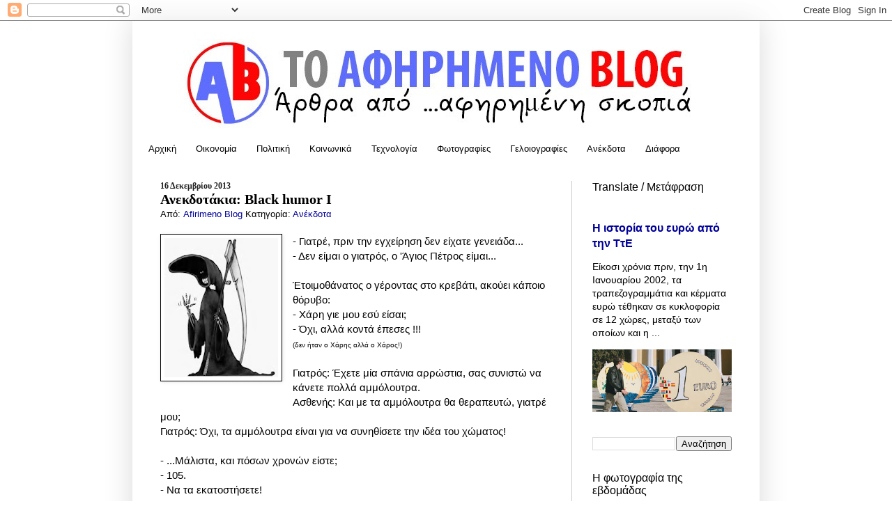

--- FILE ---
content_type: text/html; charset=utf-8
request_url: https://www.google.com/recaptcha/api2/aframe
body_size: 267
content:
<!DOCTYPE HTML><html><head><meta http-equiv="content-type" content="text/html; charset=UTF-8"></head><body><script nonce="8dXuc6V4uKlMy3ViPwNSEQ">/** Anti-fraud and anti-abuse applications only. See google.com/recaptcha */ try{var clients={'sodar':'https://pagead2.googlesyndication.com/pagead/sodar?'};window.addEventListener("message",function(a){try{if(a.source===window.parent){var b=JSON.parse(a.data);var c=clients[b['id']];if(c){var d=document.createElement('img');d.src=c+b['params']+'&rc='+(localStorage.getItem("rc::a")?sessionStorage.getItem("rc::b"):"");window.document.body.appendChild(d);sessionStorage.setItem("rc::e",parseInt(sessionStorage.getItem("rc::e")||0)+1);localStorage.setItem("rc::h",'1770080481544');}}}catch(b){}});window.parent.postMessage("_grecaptcha_ready", "*");}catch(b){}</script></body></html>

--- FILE ---
content_type: text/javascript; charset=UTF-8
request_url: http://www.afirimeno.com/feeds/posts/default/-/%CE%91%CE%BD%CE%AD%CE%BA%CE%B4%CE%BF%CF%84%CE%B1?alt=json-in-script&callback=related_results_labels&max-results=5
body_size: 5374
content:
// API callback
related_results_labels({"version":"1.0","encoding":"UTF-8","feed":{"xmlns":"http://www.w3.org/2005/Atom","xmlns$openSearch":"http://a9.com/-/spec/opensearchrss/1.0/","xmlns$blogger":"http://schemas.google.com/blogger/2008","xmlns$georss":"http://www.georss.org/georss","xmlns$gd":"http://schemas.google.com/g/2005","xmlns$thr":"http://purl.org/syndication/thread/1.0","id":{"$t":"tag:blogger.com,1999:blog-63398386042135117"},"updated":{"$t":"2026-02-03T01:21:50.426+02:00"},"category":[{"term":"Πολιτική"},{"term":"Κοινωνικά"},{"term":"Γελοιογραφίες"},{"term":"Οικονομία"},{"term":"Διάφορα"},{"term":"Ανέκδοτα"},{"term":"Φωτογραφίες"},{"term":"English"},{"term":"Τεχνολογία"},{"term":"Αθλητικά"},{"term":"apogermanikiskopia"},{"term":"PhoenixSuns"},{"term":"Deutsch"},{"term":"."}],"title":{"type":"text","$t":"Το Αφηρημένο Blog"},"subtitle":{"type":"html","$t":"Άρθρα από ...αφηρημένη σκοπιά"},"link":[{"rel":"http://schemas.google.com/g/2005#feed","type":"application/atom+xml","href":"http:\/\/www.afirimeno.com\/feeds\/posts\/default"},{"rel":"self","type":"application/atom+xml","href":"http:\/\/www.blogger.com\/feeds\/63398386042135117\/posts\/default\/-\/%CE%91%CE%BD%CE%AD%CE%BA%CE%B4%CE%BF%CF%84%CE%B1?alt=json-in-script\u0026max-results=5"},{"rel":"alternate","type":"text/html","href":"http:\/\/www.afirimeno.com\/search\/label\/%CE%91%CE%BD%CE%AD%CE%BA%CE%B4%CE%BF%CF%84%CE%B1"},{"rel":"hub","href":"http://pubsubhubbub.appspot.com/"},{"rel":"next","type":"application/atom+xml","href":"http:\/\/www.blogger.com\/feeds\/63398386042135117\/posts\/default\/-\/%CE%91%CE%BD%CE%AD%CE%BA%CE%B4%CE%BF%CF%84%CE%B1\/-\/%CE%91%CE%BD%CE%AD%CE%BA%CE%B4%CE%BF%CF%84%CE%B1?alt=json-in-script\u0026start-index=6\u0026max-results=5"}],"author":[{"name":{"$t":"Unknown"},"email":{"$t":"noreply@blogger.com"},"gd$image":{"rel":"http://schemas.google.com/g/2005#thumbnail","width":"16","height":"16","src":"https:\/\/img1.blogblog.com\/img\/b16-rounded.gif"}}],"generator":{"version":"7.00","uri":"http://www.blogger.com","$t":"Blogger"},"openSearch$totalResults":{"$t":"783"},"openSearch$startIndex":{"$t":"1"},"openSearch$itemsPerPage":{"$t":"5"},"entry":[{"id":{"$t":"tag:blogger.com,1999:blog-63398386042135117.post-212104459039514941"},"published":{"$t":"2025-12-30T15:38:00.001+02:00"},"updated":{"$t":"2025-12-30T15:38:50.872+02:00"},"category":[{"scheme":"http://www.blogger.com/atom/ns#","term":"Ανέκδοτα"}],"title":{"type":"text","$t":"Ανέκδοτο: Ο Αη Βασίλης μοιράζει και πάλι Λαμόγια"},"content":{"type":"html","$t":"\u003Cspan style=\"font-family: arial;\"\u003E\u003Cdiv class=\"separator\" style=\"clear: both; text-align: center;\"\u003E\u003Ca href=\"https:\/\/blogger.googleusercontent.com\/img\/b\/R29vZ2xl\/AVvXsEjITQnnGVv7quQxUUxyJnYM5ss-SGl2Gu_43_7uFmxFx8zIAtMMn2Tjfwjt2fgD0jgE0X3DPFE0RIyFMNJSqhd-IvoN1KQAaF_qtIuUin5EbUVdveoxyr2IKdxTX-YFdMlY5cS_Ci00RmbLYd5dyGVfDIa_30KWAFAftC0Z8I8llnZfGEQ8DUN05sc\/s777\/AP25353650794132-25.jpg\" imageanchor=\"1\" style=\"clear: left; float: left; margin-bottom: 1em; margin-right: 1em;\"\u003E\u003Cimg border=\"0\" data-original-height=\"518\" data-original-width=\"777\" height=\"213\" src=\"https:\/\/blogger.googleusercontent.com\/img\/b\/R29vZ2xl\/AVvXsEjITQnnGVv7quQxUUxyJnYM5ss-SGl2Gu_43_7uFmxFx8zIAtMMn2Tjfwjt2fgD0jgE0X3DPFE0RIyFMNJSqhd-IvoN1KQAaF_qtIuUin5EbUVdveoxyr2IKdxTX-YFdMlY5cS_Ci00RmbLYd5dyGVfDIa_30KWAFAftC0Z8I8llnZfGEQ8DUN05sc\/s320\/AP25353650794132-25.jpg\" width=\"320\" \/\u003E\u003C\/a\u003E\u003C\/div\u003EΠαραμονή πρωτοχρονιάς και ο Αη Βασίλης πετάει με πάνω από την Ευρώπη και μοιράζει Λαμόγια για το 2026.\u003Cbr \/\u003E\u003Cbr \/\u003EΠερνάει πάνω από την Γερμανία...\u003Cbr \/\u003E- Πόσους ρίχνουμε εδώ; τον ρωτάει ο πιλότος.\u003Cbr \/\u003E- Ρίξε 500, του απαντάει ο ''Άγιος''.\u003Cspan\u003E\u003Ca name='more'\u003E\u003C\/a\u003E\u003C\/span\u003E\u003Cbr \/\u003E\u003Cbr \/\u003EΠερνάει πάνω από την Γαλλία...\u003Cbr \/\u003E- Εδώ πόσους ρίχνουμε;\u003Cbr \/\u003E- Ρίξε 1000, του λέει.\u003Cbr \/\u003E\u003Cbr \/\u003EΠερνάει πάνω από την Ιταλία...\u003Cbr \/\u003E- Πόσους ρίχνουμε εδώ;\u003Cbr \/\u003E- Ρίξε 2000.\u003Cbr \/\u003E\u003Cbr \/\u003EΠερνάει πάνω από την Ελλάδα...\u003Cbr \/\u003E- Πόσους ρίχνουμε εδώ;\u003Cbr \/\u003E- Πλάκα μου κάνεις; Τ\u003C\/span\u003E\u003Cspan style=\"font-family: arial;\"\u003Eο ξέχασες ρε ότι από\u003C\/span\u003E\u003Cspan style=\"font-family: arial;\"\u003E\u0026nbsp;εδώ φορτώνουμε !!!\u003C\/span\u003E\u003Cdiv\u003E\u003Cspan style=\"font-family: arial;\"\u003E\u003Cbr \/\u003E\u003C\/span\u003E\u003C\/div\u003E\u003Cdiv\u003E\u003Cspan style=\"font-family: arial;\"\u003E-------------------------------\u003C\/span\u003E\u003C\/div\u003E\u003Cdiv\u003E\u003Cspan style=\"font-family: arial;\"\u003EΣημείωση: Το είχαμε ξανα αναρτήσει και πριν από μερικά χρόνια, αλλά δυστυχώς οι φορτοεκφορτώσεις λαμογιών συνεχίζονται!\u003C\/span\u003E\u003C\/div\u003E"},"link":[{"rel":"replies","type":"application/atom+xml","href":"http:\/\/www.afirimeno.com\/feeds\/212104459039514941\/comments\/default","title":"Σχόλια ανάρτησης"},{"rel":"replies","type":"text/html","href":"http:\/\/www.afirimeno.com\/2025\/12\/blog-post_51.html#comment-form","title":"0 σχόλια"},{"rel":"edit","type":"application/atom+xml","href":"http:\/\/www.blogger.com\/feeds\/63398386042135117\/posts\/default\/212104459039514941"},{"rel":"self","type":"application/atom+xml","href":"http:\/\/www.blogger.com\/feeds\/63398386042135117\/posts\/default\/212104459039514941"},{"rel":"alternate","type":"text/html","href":"http:\/\/www.afirimeno.com\/2025\/12\/blog-post_51.html","title":"Ανέκδοτο: Ο Αη Βασίλης μοιράζει και πάλι Λαμόγια"}],"author":[{"name":{"$t":"Afirimeno Blog"},"uri":{"$t":"http:\/\/www.blogger.com\/profile\/13563743361663193792"},"email":{"$t":"noreply@blogger.com"},"gd$image":{"rel":"http://schemas.google.com/g/2005#thumbnail","width":"16","height":"16","src":"https:\/\/img1.blogblog.com\/img\/b16-rounded.gif"}}],"media$thumbnail":{"xmlns$media":"http://search.yahoo.com/mrss/","url":"https:\/\/blogger.googleusercontent.com\/img\/b\/R29vZ2xl\/AVvXsEjITQnnGVv7quQxUUxyJnYM5ss-SGl2Gu_43_7uFmxFx8zIAtMMn2Tjfwjt2fgD0jgE0X3DPFE0RIyFMNJSqhd-IvoN1KQAaF_qtIuUin5EbUVdveoxyr2IKdxTX-YFdMlY5cS_Ci00RmbLYd5dyGVfDIa_30KWAFAftC0Z8I8llnZfGEQ8DUN05sc\/s72-c\/AP25353650794132-25.jpg","height":"72","width":"72"},"thr$total":{"$t":"0"}},{"id":{"$t":"tag:blogger.com,1999:blog-63398386042135117.post-3799978198914016421"},"published":{"$t":"2025-12-24T09:39:00.000+02:00"},"updated":{"$t":"2025-12-24T09:39:00.947+02:00"},"category":[{"scheme":"http://www.blogger.com/atom/ns#","term":"Ανέκδοτα"}],"title":{"type":"text","$t":"Ανέκδοτα Παραμονές Χριστουγέννων"},"content":{"type":"html","$t":"\u003Cspan style=\"font-family: arial;\"\u003E\u003Cdiv class=\"separator\" style=\"clear: both; text-align: center;\"\u003E\u003Ca href=\"https:\/\/blogger.googleusercontent.com\/img\/b\/R29vZ2xl\/AVvXsEgTDfhaBplU3MC2b6QN8xwAS6wFZfMkE8hUcn5hnygiAi5NYwr8MudLBMo_wv9yd5p6mQjbj-diKbj0Jm_PaBcpGGCWJrFYn64Y93muoZt_e6vjUqElTDOTXxx4l3FZ4k1SFt1d5uA-3BlC9_bmFXLZp914rdcJlzO8H1ag8h3cuxXdqNukh7qguKM\/s526\/Chr_files-5.jpg\" style=\"clear: left; float: left; margin-bottom: 1em; margin-right: 1em;\"\u003E\u003Cimg border=\"0\" data-original-height=\"391\" data-original-width=\"526\" height=\"238\" src=\"https:\/\/blogger.googleusercontent.com\/img\/b\/R29vZ2xl\/AVvXsEgTDfhaBplU3MC2b6QN8xwAS6wFZfMkE8hUcn5hnygiAi5NYwr8MudLBMo_wv9yd5p6mQjbj-diKbj0Jm_PaBcpGGCWJrFYn64Y93muoZt_e6vjUqElTDOTXxx4l3FZ4k1SFt1d5uA-3BlC9_bmFXLZp914rdcJlzO8H1ag8h3cuxXdqNukh7qguKM\/s320\/Chr_files-5.jpg\" width=\"320\" \/\u003E\u003C\/a\u003E\u003C\/div\u003E\u003Cb\u003EΔουλεύουν τα λαμπάκια;\u003C\/b\u003E\u003Cbr \/\u003EΔύο ξανθιές φίλες στολίζουν το σπίτι τους για τα Χριστούγεννα.\u003Cbr \/\u003EΚάποια στιγμή η μια βάζει τα λαμπάκια, εκείνα που αναβοσβήνουν, στο μπαλκόνι και λέει στην άλλη:\u0026nbsp;\u003C\/span\u003E\u003Cdiv\u003E\u003Cspan style=\"font-family: arial;\"\u003E\"Πήγαινε έξω στο μπαλκόνι και πες μου αν δουλεύουν τα λαμπάκια\".\u003Cbr \/\u003EΗ φίλη της βγαίνει στο μπαλκόνι και φωνάζει:\u003Cspan\u003E\u003Ca name='more'\u003E\u003C\/a\u003E\u003C\/span\u003E\u003Cbr \/\u003E“ΝΑΙ! ΟΧΙ! ΝΑΙ! ΟΧΙ! ΝΑΙ! ΟΧΙ! ΝΑΙ! ΟΧΙ! …”\u003C\/span\u003E\u003C\/div\u003E\u003Cdiv\u003E\u003Cbr \/\u003E\u003C\/div\u003E\u003Cdiv\u003E\u003Cspan style=\"font-family: arial;\"\u003E\u003Cb\u003ETα Χριστουγεννιάτικα δώρα\"\u003C\/b\u003E\u003C\/span\u003E\u003C\/div\u003E\u003Cspan style=\"font-family: arial;\"\u003EΈνας δικαστής εκδίκαζε μια υπόθεση λίγο πριν τα Χριστούγεννα.\u003Cbr \/\u003EΡωτάει λοιπόν τον κατηγορούμενο :\u003Cbr \/\u003E- \"Γιατί βρίσκεστε κύριε εδώ;\"\u003Cbr \/\u003E- \"Επειδή πήρα πολύ νωρίς τα Χριστουγεννιάτικα  δώρα\"! απαντάει ο κατηγορούμενος.\u003Cbr \/\u003E- \"Αυτό δεν είναι ποινικό αδίκημα\", λέει ο δικαστής, \"πόσο πιο νωρίς ψωνίσατε δηλαδή;\"\u003Cbr \/\u003E–\"Λίγο πριν ανοίξει το κατάστημα\"!\u003C\/span\u003E\u003Cdiv\u003E\u003Cspan style=\"font-family: arial;\"\u003E\u003Cbr \/\u003E\u003C\/span\u003E\u003C\/div\u003E\u003Cdiv\u003E\u003Cspan style=\"font-family: arial;\"\u003E\u003Cdiv style=\"background-color: white; font-family: Arial, Helvetica, sans-serif; font-size: 15.4px;\"\u003E\u003Cb\u003EΤι θα ζητήσεις από τον Άγιο Βασίλη;\u003C\/b\u003E\u003C\/div\u003E\u003Cdiv style=\"background-color: white; font-family: Arial, Helvetica, sans-serif; font-size: 15.4px;\"\u003EΠαραμονές Χριστουγέννων και δυο ξανθούλες \"πεταλουδίτσες της νύχτας\" συζητάνε:\u0026nbsp;\u003C\/div\u003E\u003Cdiv style=\"background-color: white; font-family: Arial, Helvetica, sans-serif; font-size: 15.4px;\"\u003E- Τι θα ζητήσεις από τον Άη Βασίλη φέτος;\u0026nbsp;\u003C\/div\u003E\u003Cdiv style=\"background-color: white; font-family: Arial, Helvetica, sans-serif; font-size: 15.4px;\"\u003E- 50 ευρώ, ότι και απ’ τους άλλους!.\u0026nbsp;\u003C\/div\u003E\u003C\/span\u003E\u003C\/div\u003E"},"link":[{"rel":"replies","type":"application/atom+xml","href":"http:\/\/www.afirimeno.com\/feeds\/3799978198914016421\/comments\/default","title":"Σχόλια ανάρτησης"},{"rel":"replies","type":"text/html","href":"http:\/\/www.afirimeno.com\/2025\/12\/blog-post_24.html#comment-form","title":"0 σχόλια"},{"rel":"edit","type":"application/atom+xml","href":"http:\/\/www.blogger.com\/feeds\/63398386042135117\/posts\/default\/3799978198914016421"},{"rel":"self","type":"application/atom+xml","href":"http:\/\/www.blogger.com\/feeds\/63398386042135117\/posts\/default\/3799978198914016421"},{"rel":"alternate","type":"text/html","href":"http:\/\/www.afirimeno.com\/2025\/12\/blog-post_24.html","title":"Ανέκδοτα Παραμονές Χριστουγέννων"}],"author":[{"name":{"$t":"Afirimeno Blog"},"uri":{"$t":"http:\/\/www.blogger.com\/profile\/13563743361663193792"},"email":{"$t":"noreply@blogger.com"},"gd$image":{"rel":"http://schemas.google.com/g/2005#thumbnail","width":"16","height":"16","src":"https:\/\/img1.blogblog.com\/img\/b16-rounded.gif"}}],"media$thumbnail":{"xmlns$media":"http://search.yahoo.com/mrss/","url":"https:\/\/blogger.googleusercontent.com\/img\/b\/R29vZ2xl\/AVvXsEgTDfhaBplU3MC2b6QN8xwAS6wFZfMkE8hUcn5hnygiAi5NYwr8MudLBMo_wv9yd5p6mQjbj-diKbj0Jm_PaBcpGGCWJrFYn64Y93muoZt_e6vjUqElTDOTXxx4l3FZ4k1SFt1d5uA-3BlC9_bmFXLZp914rdcJlzO8H1ag8h3cuxXdqNukh7qguKM\/s72-c\/Chr_files-5.jpg","height":"72","width":"72"},"thr$total":{"$t":"0"}},{"id":{"$t":"tag:blogger.com,1999:blog-63398386042135117.post-4236943113446302223"},"published":{"$t":"2024-10-01T08:32:00.002+03:00"},"updated":{"$t":"2024-10-01T08:32:44.155+03:00"},"category":[{"scheme":"http://www.blogger.com/atom/ns#","term":"Ανέκδοτα"}],"title":{"type":"text","$t":"Ανέκδοτο: Το μηχάνημα που εντυπωσιάζει"},"content":{"type":"html","$t":"\u003Cspan style=\"font-family: arial;\"\u003E\u003Cdiv class=\"separator\" style=\"clear: both; text-align: center;\"\u003E\u003Ca href=\"https:\/\/blogger.googleusercontent.com\/img\/b\/R29vZ2xl\/AVvXsEjY4tWMvOxYykou9xForvz8q5SEkyijn56XQPmbJPUaK9n_UxW9jMXpPJN0AomiHukzMjI2-6KoiYaeCiky1SKv0sFczvIpSPbu3pR_yfUzm2uVYuPyuojOnugIHPHaP3b89OqsYLAMitcUeuQ8Mf6pZlgT0QMjfLmdWz4XMOkdEJC1bD9ef_qW93k\/s1050\/atm-xrimata-mast-2.jpg\" style=\"clear: left; float: left; margin-bottom: 1em; margin-right: 1em;\"\u003E\u003Cimg border=\"0\" data-original-height=\"520\" data-original-width=\"1050\" height=\"99\" src=\"https:\/\/blogger.googleusercontent.com\/img\/b\/R29vZ2xl\/AVvXsEjY4tWMvOxYykou9xForvz8q5SEkyijn56XQPmbJPUaK9n_UxW9jMXpPJN0AomiHukzMjI2-6KoiYaeCiky1SKv0sFczvIpSPbu3pR_yfUzm2uVYuPyuojOnugIHPHaP3b89OqsYLAMitcUeuQ8Mf6pZlgT0QMjfLmdWz4XMOkdEJC1bD9ef_qW93k\/w200-h99\/atm-xrimata-mast-2.jpg\" width=\"200\" \/\u003E\u003C\/a\u003E\u003C\/div\u003EΣτο γυμναστήριο, ο ηλικιωμένος κύριος ρωτάει τον γυμναστή:\u003Cbr \/\u003E- Ποιο μηχάνημα να χρησιμοποιήσω για να εντυπωσιάσω εκείνη την όμορφη μικρούλα;\u003Cbr \/\u003EΚαι η απάντηση:\u003Cbr \/\u003E- Το ΑΤΜ ...!\u003C\/span\u003E"},"link":[{"rel":"replies","type":"application/atom+xml","href":"http:\/\/www.afirimeno.com\/feeds\/4236943113446302223\/comments\/default","title":"Σχόλια ανάρτησης"},{"rel":"replies","type":"text/html","href":"http:\/\/www.afirimeno.com\/2024\/10\/blog-post.html#comment-form","title":"0 σχόλια"},{"rel":"edit","type":"application/atom+xml","href":"http:\/\/www.blogger.com\/feeds\/63398386042135117\/posts\/default\/4236943113446302223"},{"rel":"self","type":"application/atom+xml","href":"http:\/\/www.blogger.com\/feeds\/63398386042135117\/posts\/default\/4236943113446302223"},{"rel":"alternate","type":"text/html","href":"http:\/\/www.afirimeno.com\/2024\/10\/blog-post.html","title":"Ανέκδοτο: Το μηχάνημα που εντυπωσιάζει"}],"author":[{"name":{"$t":"Afirimeno Blog"},"uri":{"$t":"http:\/\/www.blogger.com\/profile\/13563743361663193792"},"email":{"$t":"noreply@blogger.com"},"gd$image":{"rel":"http://schemas.google.com/g/2005#thumbnail","width":"16","height":"16","src":"https:\/\/img1.blogblog.com\/img\/b16-rounded.gif"}}],"media$thumbnail":{"xmlns$media":"http://search.yahoo.com/mrss/","url":"https:\/\/blogger.googleusercontent.com\/img\/b\/R29vZ2xl\/AVvXsEjY4tWMvOxYykou9xForvz8q5SEkyijn56XQPmbJPUaK9n_UxW9jMXpPJN0AomiHukzMjI2-6KoiYaeCiky1SKv0sFczvIpSPbu3pR_yfUzm2uVYuPyuojOnugIHPHaP3b89OqsYLAMitcUeuQ8Mf6pZlgT0QMjfLmdWz4XMOkdEJC1bD9ef_qW93k\/s72-w200-h99-c\/atm-xrimata-mast-2.jpg","height":"72","width":"72"},"thr$total":{"$t":"0"}},{"id":{"$t":"tag:blogger.com,1999:blog-63398386042135117.post-1663968194952816163"},"published":{"$t":"2024-08-06T09:00:00.001+03:00"},"updated":{"$t":"2024-08-06T09:00:00.116+03:00"},"category":[{"scheme":"http://www.blogger.com/atom/ns#","term":"Ανέκδοτα"}],"title":{"type":"text","$t":"Χιούμορ: Ελληνικά ή Κινέζικα;"},"content":{"type":"html","$t":"\u003Cspan style=\"font-family: arial;\"\u003E\u003Cdiv class=\"separator\" style=\"clear: both; text-align: center;\"\u003E\u003Ca href=\"https:\/\/blogger.googleusercontent.com\/img\/b\/R29vZ2xl\/AVvXsEjmOVXF46f_HFXLu20QcN-HsLMOGRGWyAsIOumHO8BTrfj4PirIXacA78L1c4eA-U8LNWR75C9uwQaoNgLa99YuuusgawxHHUH0unUnkNl01u5yAuLLCL8ir0CfEm6Jra8LT5U8x488UKzc0gpyB5jbzmjuCS8UmTXrJmqVok4rBlHanB69Kj4TtC8\/s500\/xaxa_5472137665_abaeeb1f4a%20-%20Copy%20(2).jpg\" style=\"clear: left; float: left; margin-bottom: 1em; margin-right: 1em;\"\u003E\u003Cimg border=\"0\" data-original-height=\"330\" data-original-width=\"500\" height=\"132\" src=\"https:\/\/blogger.googleusercontent.com\/img\/b\/R29vZ2xl\/AVvXsEjmOVXF46f_HFXLu20QcN-HsLMOGRGWyAsIOumHO8BTrfj4PirIXacA78L1c4eA-U8LNWR75C9uwQaoNgLa99YuuusgawxHHUH0unUnkNl01u5yAuLLCL8ir0CfEm6Jra8LT5U8x488UKzc0gpyB5jbzmjuCS8UmTXrJmqVok4rBlHanB69Kj4TtC8\/w200-h132\/xaxa_5472137665_abaeeb1f4a%20-%20Copy%20(2).jpg\" width=\"200\" \/\u003E\u003C\/a\u003E\u003C\/div\u003EΈνας Άγγλος τουρίστας αποφάσισε να μάθει Ελληνικά. Μετά το Yes και το No ρώτησε διαφόρους να μάθει πως λέγεται στα ελληνικά το \"very fast\". Πήρε τις εξής απαντήσεις:\u003C\/span\u003E\u003Cdiv\u003E\u003Cspan style=\"font-family: arial;\"\u003EΠολύ γρήγορα, στα γρήγορα, τάκα-τάκα, αμέσως, στο άψε σβήσε, μάνι-μάνι, πατ κιουτ, σε χρόνο ντε-τε, στο λεπτό, στο πι και φι, τσάκα-τσάκα, μονοκοπανιά, μονορούφι, εν ριπή οφθαλμού, στο πιτς φυτίλι, μέχρι να πεις κίμινο, άρον-άρον, τσακ μπαμ... \u003Cbr \/\u003EΥστερα από όλα αυτά άλλαξε γνώμη. Αποφάσισε να μάθει κινέζικα!\u003C\/span\u003E\u003C\/div\u003E"},"link":[{"rel":"replies","type":"application/atom+xml","href":"http:\/\/www.afirimeno.com\/feeds\/1663968194952816163\/comments\/default","title":"Σχόλια ανάρτησης"},{"rel":"replies","type":"text/html","href":"http:\/\/www.afirimeno.com\/2024\/08\/blog-post_06.html#comment-form","title":"0 σχόλια"},{"rel":"edit","type":"application/atom+xml","href":"http:\/\/www.blogger.com\/feeds\/63398386042135117\/posts\/default\/1663968194952816163"},{"rel":"self","type":"application/atom+xml","href":"http:\/\/www.blogger.com\/feeds\/63398386042135117\/posts\/default\/1663968194952816163"},{"rel":"alternate","type":"text/html","href":"http:\/\/www.afirimeno.com\/2024\/08\/blog-post_06.html","title":"Χιούμορ: Ελληνικά ή Κινέζικα;"}],"author":[{"name":{"$t":"Afirimeno Blog"},"uri":{"$t":"http:\/\/www.blogger.com\/profile\/13563743361663193792"},"email":{"$t":"noreply@blogger.com"},"gd$image":{"rel":"http://schemas.google.com/g/2005#thumbnail","width":"16","height":"16","src":"https:\/\/img1.blogblog.com\/img\/b16-rounded.gif"}}],"media$thumbnail":{"xmlns$media":"http://search.yahoo.com/mrss/","url":"https:\/\/blogger.googleusercontent.com\/img\/b\/R29vZ2xl\/AVvXsEjmOVXF46f_HFXLu20QcN-HsLMOGRGWyAsIOumHO8BTrfj4PirIXacA78L1c4eA-U8LNWR75C9uwQaoNgLa99YuuusgawxHHUH0unUnkNl01u5yAuLLCL8ir0CfEm6Jra8LT5U8x488UKzc0gpyB5jbzmjuCS8UmTXrJmqVok4rBlHanB69Kj4TtC8\/s72-w200-h132-c\/xaxa_5472137665_abaeeb1f4a%20-%20Copy%20(2).jpg","height":"72","width":"72"},"thr$total":{"$t":"0"}},{"id":{"$t":"tag:blogger.com,1999:blog-63398386042135117.post-487358181709023593"},"published":{"$t":"2024-06-18T10:22:00.000+03:00"},"updated":{"$t":"2024-06-18T10:22:29.446+03:00"},"category":[{"scheme":"http://www.blogger.com/atom/ns#","term":"Ανέκδοτα"}],"title":{"type":"text","$t":"Ανέκδοτο: Το λεωφορείο Νο 39"},"content":{"type":"html","$t":"\u003Cspan style=\"font-family: arial;\"\u003E\u003Cdiv class=\"separator\" style=\"clear: both; text-align: center;\"\u003E\u003Ca href=\"https:\/\/blogger.googleusercontent.com\/img\/b\/R29vZ2xl\/AVvXsEiMedqobYH4eXXmx6waGc1OJSvpOzFFPYurvKvIytMbZFe8brqGPk705NAT3dg5Q054v2zFt-TfCqtYJ8GRMKe-F9yKhgaSLYIoX3j24-r1NItPpBNvuyH1s6PYKNS0nl7Ly4E8Fo6jtmjlVRVzflvlG37P28TT96MGycyccWLFNryLuKuvixIx_yk\/s638\/438171138_2141518026215616_6464183909253547175_n_1.jpg\" imageanchor=\"1\" style=\"clear: left; float: left; margin-bottom: 1em; margin-right: 1em;\"\u003E\u003Cimg border=\"0\" data-original-height=\"478\" data-original-width=\"638\" height=\"240\" src=\"https:\/\/blogger.googleusercontent.com\/img\/b\/R29vZ2xl\/AVvXsEiMedqobYH4eXXmx6waGc1OJSvpOzFFPYurvKvIytMbZFe8brqGPk705NAT3dg5Q054v2zFt-TfCqtYJ8GRMKe-F9yKhgaSLYIoX3j24-r1NItPpBNvuyH1s6PYKNS0nl7Ly4E8Fo6jtmjlVRVzflvlG37P28TT96MGycyccWLFNryLuKuvixIx_yk\/s320\/438171138_2141518026215616_6464183909253547175_n_1.jpg\" width=\"320\" \/\u003E\u003C\/a\u003E\u003C\/div\u003EΔιάλογος ανάμεσα σε δυο ξανθιές στη στάση του λεωφορείου:\u003C\/span\u003E\u003Cdiv\u003E\u003Cspan style=\"font-family: arial;\"\u003E\u003Cbr \/\u003E- Περιμένω το λεωφορείο με το Νο 3. Εσύ;\u003Cbr \/\u003E- Εγώ το περιμένω το Νο 9.\u003Cbr \/\u003E- Τώρα έρχεται το λεωφορείο με το Νο 39 \u003Cbr \/\u003E- Αχ τι ωραία, θα πάμε μαζί!\u003Cspan\u003E\u003Ca name='more'\u003E\u003C\/a\u003E\u003C\/span\u003E\u003C\/span\u003E\u003C\/div\u003E\u003Cdiv\u003E\u003Cspan style=\"font-family: arial;\"\u003E\u003Cbr \/\u003E\u003C\/span\u003E\u003C\/div\u003E\u003Cdiv\u003E\u003Cdiv style=\"text-align: center;\"\u003E\u003Cdiv class=\"separator\" style=\"clear: both; text-align: center;\"\u003E\u003Ca href=\"https:\/\/blogger.googleusercontent.com\/img\/b\/R29vZ2xl\/AVvXsEiX7NxIA3QFGVoieY_necx5YG7zARAscjYyM1A3iN4ehnx__c0Oq12xNgvI1GTDhJQBqAtLCp_cpJjyZCzWj3tlPR-Pc0uKrQlSDUC5ZF9VZetQdeNxuFBojailKCVT_QW2jzbE2nBnU0h5IIp1RWNzzP9HymrhdMxAsWBxS3grXiehj5cS6rprNsY\/s638\/438171138_2141518026215616_6464183909253547175_n_2.jpg\" imageanchor=\"1\" style=\"margin-left: 1em; margin-right: 1em;\"\u003E\u003Cimg border=\"0\" data-original-height=\"484\" data-original-width=\"638\" height=\"243\" src=\"https:\/\/blogger.googleusercontent.com\/img\/b\/R29vZ2xl\/AVvXsEiX7NxIA3QFGVoieY_necx5YG7zARAscjYyM1A3iN4ehnx__c0Oq12xNgvI1GTDhJQBqAtLCp_cpJjyZCzWj3tlPR-Pc0uKrQlSDUC5ZF9VZetQdeNxuFBojailKCVT_QW2jzbE2nBnU0h5IIp1RWNzzP9HymrhdMxAsWBxS3grXiehj5cS6rprNsY\/s320\/438171138_2141518026215616_6464183909253547175_n_2.jpg\" width=\"320\" \/\u003E\u003C\/a\u003E\u003C\/div\u003E\u003C\/div\u003E\u003C\/div\u003E"},"link":[{"rel":"replies","type":"application/atom+xml","href":"http:\/\/www.afirimeno.com\/feeds\/487358181709023593\/comments\/default","title":"Σχόλια ανάρτησης"},{"rel":"replies","type":"text/html","href":"http:\/\/www.afirimeno.com\/2024\/06\/39.html#comment-form","title":"0 σχόλια"},{"rel":"edit","type":"application/atom+xml","href":"http:\/\/www.blogger.com\/feeds\/63398386042135117\/posts\/default\/487358181709023593"},{"rel":"self","type":"application/atom+xml","href":"http:\/\/www.blogger.com\/feeds\/63398386042135117\/posts\/default\/487358181709023593"},{"rel":"alternate","type":"text/html","href":"http:\/\/www.afirimeno.com\/2024\/06\/39.html","title":"Ανέκδοτο: Το λεωφορείο Νο 39"}],"author":[{"name":{"$t":"Afirimeno Blog"},"uri":{"$t":"http:\/\/www.blogger.com\/profile\/13563743361663193792"},"email":{"$t":"noreply@blogger.com"},"gd$image":{"rel":"http://schemas.google.com/g/2005#thumbnail","width":"16","height":"16","src":"https:\/\/img1.blogblog.com\/img\/b16-rounded.gif"}}],"media$thumbnail":{"xmlns$media":"http://search.yahoo.com/mrss/","url":"https:\/\/blogger.googleusercontent.com\/img\/b\/R29vZ2xl\/AVvXsEiMedqobYH4eXXmx6waGc1OJSvpOzFFPYurvKvIytMbZFe8brqGPk705NAT3dg5Q054v2zFt-TfCqtYJ8GRMKe-F9yKhgaSLYIoX3j24-r1NItPpBNvuyH1s6PYKNS0nl7Ly4E8Fo6jtmjlVRVzflvlG37P28TT96MGycyccWLFNryLuKuvixIx_yk\/s72-c\/438171138_2141518026215616_6464183909253547175_n_1.jpg","height":"72","width":"72"},"thr$total":{"$t":"0"}}]}});